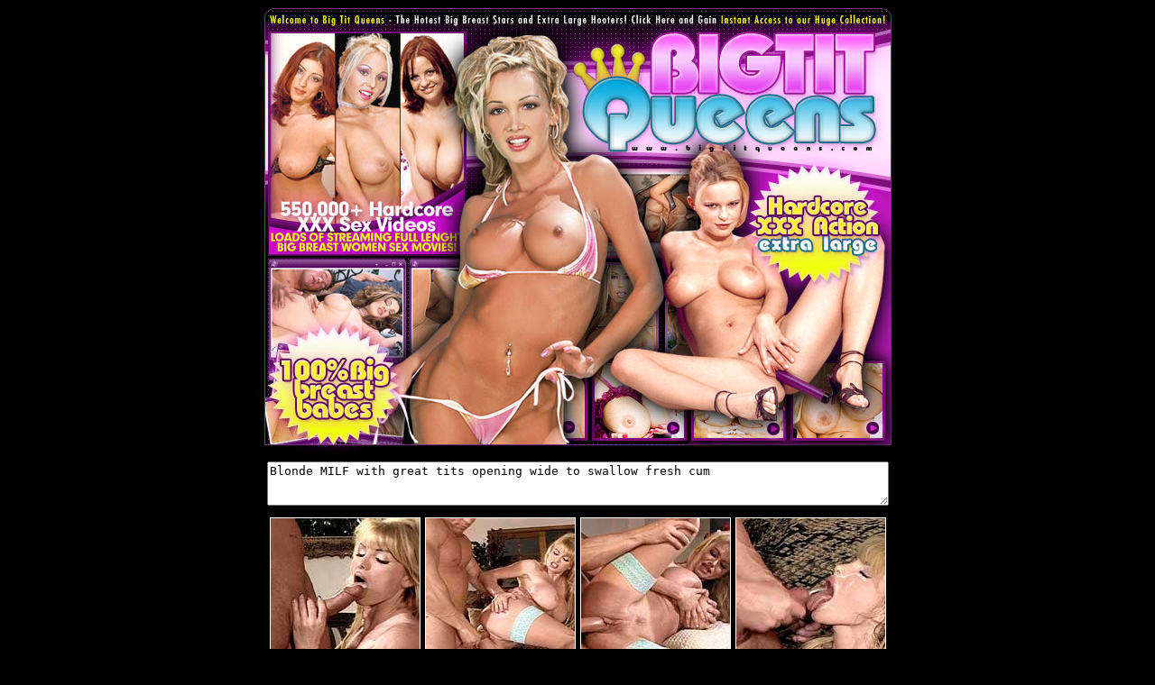

--- FILE ---
content_type: text/html; charset=UTF-8
request_url: http://www.sexthumbgalleries.com/movie/btq/77/?t1/pps=amandaxxx
body_size: 1286
content:
<html>
<head>
<title>Big Tit Queens</title>
<meta http-equiv="Content-Type" content="text/html; charset=iso-8859-1">
<style type="text/css">
<!--
.movboder {
	border-top-color: #FFFFFF;
	border-right-color: #FFFFFF;
	border-bottom-color: #FFFFFF;
	border-left-color: #FFFFFF;
}
a:link {
	font-family: Geneva, Arial, Helvetica, sans-serif;
	text-decoration: underline;
	color: #FFFFFF;
	}
a:active {
	font-family: Geneva, Arial, Helvetica, sans-serif;
	color: #FFFFFF;
	text-decoration: underline;
}
a:visited {
	font-family: Geneva, Arial, Helvetica, sans-serif;
	text-decoration: underline;
	color: #FFFFFF;
	}
a:hover {
	font-family: Geneva, Arial, Helvetica, sans-serif;
	text-decoration: underline;
	color: #FFFF00;
}
.style1 {
	font-family: Arial, Helvetica, sans-serif;
	font-weight: bold;
	font-size: 12px;
}
-->
</style>
</head>
<body bgcolor="#000000" leftmargin="0" topmargin="0" marginwidth="0" marginheight="0">
<div align="center">
  <!-- ImageReady Slices (2.psd) -->
  <table id="Table_01" width="720" height="850" border="0" cellpadding="0" cellspacing="0">
    <tr>
      <td colspan="3">
        <a href="http://join.bigtitqueens.com/track/amandaxxx.1.18.19.0.0.0.0/"><img src="images/index_01.jpg" alt="" width="720" height="149" border="0"></a></td>
    </tr>
    <tr>
      <td colspan="3">
        <a href="http://join.bigtitqueens.com/track/amandaxxx.1.18.19.0.0.0.0/"><img src="images/index_02.jpg" alt="" width="720" height="169" border="0"></a></td>
    </tr>
    <tr>
      <td colspan="3">
        <a href="http://join.bigtitqueens.com/track/amandaxxx.1.18.19.0.0.0.0/"><img src="images/index_03.jpg" alt="" width="720" height="188" border="0"></a></td>
    </tr>
    <tr>
      <td colspan="3"><table width="96%" border="0" align="center" cellpadding="4" cellspacing="2">
        <tr>
          <td align="center">
            <textarea name="textarea" rows="3" style="width: 100%" readonly="readonly">Blonde MILF with great tits opening wide to swallow fresh cum</textarea>
          </td>
        </tr>
        <tr>
          <td><table width="100%" border="0" align="center" cellpadding="2" cellspacing="1">
            <tr>
              <td><div align="center"><a href="1.mpg"><img src="1.jpg" alt="" width="165" height="165" border="1" class="movboder"></a></div></td>
              <td><a href="2.mpg"><img src="2.jpg" alt="" width="165" height="165" border="1" class="movboder"></a></td>
              <td><a href="3.mpg"><img src="3.jpg" alt="" width="165" height="165" border="1" class="movboder"></a></td>
              <td><a href="4.mpg"><img src="4.jpg" alt="" width="165" height="165" border="1" class="movboder"></a></td>
            </tr>
          </table></td>
        </tr>
      </table></td>
    </tr>
    <tr>
      <td rowspan="3">
        <a href="http://join.bigtitqueens.com/track/amandaxxx.1.18.19.0.0.0.0/"><img src="images/index_05.gif" alt="" width="312" height="142" border="0"></a></td>
	    <td colspan="2">
		    <img src="images/index_06.jpg" width="408" height="29" alt=""></td>
    </tr>
    <tr>
      <td width="386" height="90"><div align="center"><span class="style1"><font color="#FFFFFF">We know that you love to bury yourself in luscious melons of flesh. So we   gathered the most gorgeous babes with <br>
        the biggest jugs to boot. Watch as these   hotties lick their owns tits here at Big Tit Queens!</font></span><BR>
      </div></td>
	    <td>
		    <img src="images/index_08.jpg" width="22" height="90" alt=""></td>
    </tr>
    <tr>
      <td colspan="2">
        <img src="images/index_09.jpg" width="408" height="23" alt=""></td>
    </tr>
  </table>
  <table width="98%" height="50"  border="0" align="center">
    <tr>
      <td height="46" valign="top"><div align="right">
          <div align="right"><a href="http://fetishhits.com/track/.5.72.73.0.0.0.0.0/"><font size="2"><strong>Webmasters Click Here</strong></font><strong><span class="webmaster"><br>
            </span></strong></a><br>
        <a href="http://www3.fetishhitsgallery.com/2257.html"><font size="2"><strong>18 U.S.C. 2257 Record-Keeping Requirement Compliance Statement </strong></font></a></div></td>
    </tr>
  </table>
  <br>
  <!-- End ImageReady Slices -->
</div>
</body>
</html>
